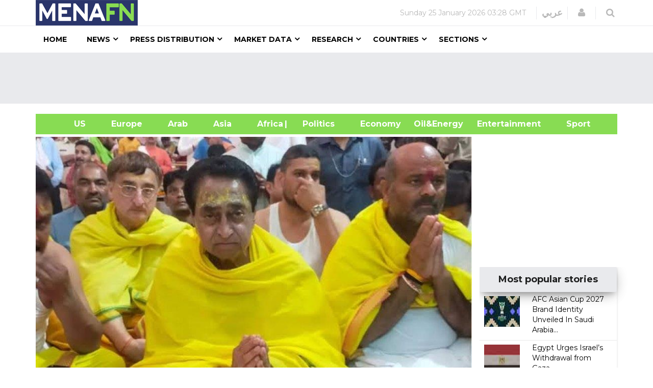

--- FILE ---
content_type: text/html
request_url: https://menafn.com/1106382544/Soft-Vs-Hard-Hindutva-How-Cong-Plans-To-Use-Hindutva-Card-To-Ace-MP-Polls
body_size: 68725
content:
<!DOCTYPE html><html lang="en"> <head><title> Soft Vs Hard Hindutva: How Cong Plans To Use Hindutva Card To Ace MP Polls </title><meta name="author" content="MENAFN"><meta data-rh="true" property="og:title" content=" Soft Vs Hard Hindutva: How Cong Plans To Use Hindutva Card To Ace MP Polls "><meta data-rh="true" property="og:type" content="article"><meta data-rh="true" property="og:url" content="https://menafn.com/1106382544/Soft-Vs-Hard-Hindutva-How-Cong-Plans-To-Use-Hindutva-Card-To-Ace-MP-Polls"><meta data-rh="true" property="og:image" content="https://menafn.com/updates/pr/2023-06/03/I_3a4e4image_story.jpg"><meta data-rh="true" property="og:image:width" content="300"><meta name="twitter:card" content="summary_large_image"><meta name="twitter:site" content="@menafn"><meta name="twitter:site:id" content="65910734"><meta name="twitter:creator" content="@menafn"><meta name="twitter:creator:id" content="65910734"><meta name="description" content=" Soft Vs Hard Hindutva: How Cong Plans To Use Hindutva Card To Ace MP Polls . By Praveen DwivediBhopal, June 4 (IANS) In the run up to the assembly elections later this year, the Madhya Pradesh Congress is set to counter the party's portrayal as anti-Hindu. The oppositio"><meta data-rh="true" property="og:description" content=" Soft Vs Hard Hindutva: How Cong Plans To Use Hindutva Card To Ace MP Polls . By Praveen DwivediBhopal, June 4 (IANS) In the run up to the assembly elections later this year, the Madhya Pradesh Congress is set to counter the party's portrayal as anti-Hindu. The oppositio"><meta name="twitter:description" content=" Soft Vs Hard Hindutva: How Cong Plans To Use Hindutva Card To Ace MP Polls . By Praveen DwivediBhopal, June 4 (IANS) In the run up to the assembly elections later this year, the Madhya Pradesh Congress is set to counter the party's portrayal as anti-Hindu. The oppositio"><meta name="twitter:title" content=" Soft Vs Hard Hindutva: How Cong Plans To Use Hindutva Card To Ace MP Polls "><meta name="twitter:url" content="https://menafn.com/1106382544/Soft-Vs-Hard-Hindutva-How-Cong-Plans-To-Use-Hindutva-Card-To-Ace-MP-Polls"><meta name="twitter:image:src" content="https://menafn.com/updates/pr/2023-06/03/I_3a4e4image_story.jpg"><meta name="author" content="MENAFN"><meta name="resource-type" content="document"><meta name="distribution" content="global"><meta name="rating" content="general"><meta name="y_key" content="63f5d0c14b50c6c7"><meta name="viewport" content="width=device-width, initial-scale=1, shrink-to-fit=no"><meta charset="utf-8"></head><div><Link rel="canonical" href="https://menafn.com/1106382544/Soft-Vs-Hard-Hindutva-How-Cong-Plans-To-Use-Hindutva-Card-To-Ace-MP-Polls"/></div> <link rel="stylesheet" href="/css/bootstrap.min.css"> <link rel="stylesheet" href="/css/font-awesome.min.css"> <link rel="stylesheet" href="/css/cs-select.css"> <link rel="stylesheet" href="/css/animate.css"> <link rel="stylesheet" href="/css/nanoscroller.css"> <link rel="stylesheet" href="/css/owl.carousel.css"> <link rel="stylesheet" href="/css/flexslider.css"> <link rel="stylesheet" href="/css/style.css"> <link rel="stylesheet" href="/css/presets/preset1.css"> <link rel="stylesheet" href="/css/responsive.css"> <link href="/css/style3.css" rel="stylesheet" type="text/css"> <link rel="shortcut icon" href="/favicon.ico"> <div><!-- Variables Headers Beginning -->
<meta http-equiv='content-language' content='en'>
<link rel="shortcut icon" href="/favicon.ico">
<link rel="preconnect" href="https://menafn.com">
<link rel="preconnect" href="https://analytics.google.com">
<link rel="preconnect" href="https://www.google-analytics.com">



<!-- Google Analytics GA4 -->
<script async src="https://www.googletagmanager.com/gtag/js?id=G-N45LHLQD62"></script>
<script defer>  
  window.dataLayer = window.dataLayer || []; 
  function gtag(){dataLayer.push(arguments);}
  gtag('js', new Date());
  gtag('config', 'G-N45LHLQD62');
 gtag('event', 'page_view', { 'page_path': window.location.pathname,  'send_to': 'G-N45LHLQD62' });
</script>

<!-- Google Tag Manager  (GTM)-->
<script defer>(function(w,d,s,l,i){w[l]=w[l]||[];w[l].push({'gtm.start':
new Date().getTime(),event:'gtm.js'});var f=d.getElementsByTagName(s)[0],
j=d.createElement(s),dl=l!='dataLayer'?'&l='+l:'';j.async=true;j.src=
'https://www.googletagmanager.com/gtm.js?id='+i+dl;f.parentNode.insertBefore(j,f);
})(window,document,'script','dataLayer','GTM-KRQ5F5ZP');</script>
<!-- End Google Tag Manager -->




<!-- Cookie code for GDPR -->
<script defer src="/includes/scripts/cookie-consent_gdpr.js" charset="UTF-8"></script>
<script defer charset="UTF-8">
document.addEventListener('DOMContentLoaded', function () {
cookieconsent.run({"notice_banner_type":"simple","consent_type":"express","palette":"light","language":"en","page_load_consent_levels":["strictly-necessary"],"notice_banner_reject_button_hide":false,"preferences_center_close_button_hide":false,"page_refresh_confirmation_buttons":false,"website_name":"menafn","website_privacy_policy_url":"https://menafn.com/mf_privacy.aspx"});
});
</script>

<!-- Google AMP Auto Ads -->
<script async custom-element="amp-auto-ads"
        src="https://cdn.ampproject.org/v0/amp-auto-ads-0.1.js">
</script>

<!-- Google Adsense -->
<script defer src="https://pagead2.googlesyndication.com/pagead/js/adsbygoogle.js?client=ca-pub-1786942026589567" crossorigin="anonymous"></script>





<!-- Microsoft Validation -->
<meta name="msvalidate.01" content="8F1833B3240FA96B141B50CFF19194F2" />

<!-- Microsoft Ads PubCenter -->
<script>window.msAdsQueue = window.msAdsQueue || [];</script>
<script async src="https://adsdk.microsoft.com/pubcenter/sdk.js?siteId=10322018&publisherId=253289591" crossorigin="anonymous"></script>


<!-- Microsoft Clarity -->
<script type="text/plain" data-cookie-consent="tracking">
(function(c,l,a,r,i,t,y){
    c[a]=c[a]||function(){(c[a].q=c[a].q||[]).push(arguments)};
    t=l.createElement(r);t.async=1;t.src="https://www.clarity.ms/tag/"+i;
    y=l.getElementsByTagName(r)[0];y.parentNode.insertBefore(t,y);
})(window, document, "clarity", "script", "kn4kgozbds");
</script>

<!-- Variables Headers End --></div> <div><script type="application/ld+json">[{"@context":"https://schema.org/","@type":"NewsArticle","MainEntityOfPage":{"@type":"WebPage","@id":"https://menafn.com/1106382544/Soft-Vs-Hard-Hindutva-How-Cong-Plans-To-Use-Hindutva-Card-To-Ace-MP-Polls"},"headline":" Soft Vs Hard Hindutva: How Cong Plans To Use Hindutva Card To Ace MP Polls ","description":"(MENAFN - IANS) By Praveen DwivediBhopal, June 4 (IANS) In the run up to the assembly elections later this year, the Madhya Pr","image":"https://menafn.com/updates/pr/2023-06/03/I_3a4e4image_story.jpg","Author":{"@type":"Organization","name":"MENAFN","url":"https://menafn.com"},"Publisher":{"@type":"Organization","name":"MENAFN","logo":{"@type":"ImageObject","url":"https://menafn.com/includes/img/Logo.jpg"}},"datePublished":"2023-06-03","dateModified":"2023-06-03"}]</script></div> <div class="body-innerwrapper"> <header> <div id="newedge-top-bar"> <div class="container"> <div class="row"> <div id="logo" class="col-xs-4 col-sm-3 col-md-3 hidden-sm hidden-xs"> <a href="/"><img src="https://menafn.com/Images/logo.jpg" alt="logo"></a> </div> <div class="col-sm-12 col-md-9"> <div class="top-right"> <div class="newedge-date"> <span id="lbl_day">Tuesday, </span> <span id="lbl_date" class="4">02 January 2024</span> <span id="lbl_time" class="5">12:17 GMT</span> </div> <div class="newedge-language"> <div class="class6"> <a href="/arabic/" class="class7">عربي</a> </div> </div> <div class="newedge-login"> <a href="#" role="button" data-toggle="modal" data-target="#login"> <i class="fa fa-user"></i> <span class="sr-only">Login</span> </a> <div id="login" class="modal fade" tabindex="-1" role="dialog" aria-hidden="true"> <div class="modal-dialog"> <div class="modal-content"> <div class="modal-header"> <button type="button" class="close" data-dismiss="modal" aria-hidden="true"><i class="fa fa-close"></i></button> <div class="text-left as-h2">
Log in
</div> </div> <div class="modal-body"> <form action="#" method="post" id="login-form"> <fieldset class="userdata"> <input id="username" placeholder="Username" type="text" name="username" class="form-control"> <input id="password" type="password" placeholder="Password" name="password" class="form-control"> <div class="remember-wrap"> <input id="remember" type="checkbox" name="remember" class="inputbox" value="yes"> <label for="remember">Remember
                                                                        Me</label> </div> <div class="button-wrap pull-left"> <input type="submit" name="Submit" class="btn btn-block btn-success" value="Log in"> </div> </fieldset> </form> </div> <div class="modal-footer">
New Here? <a href="/pr_user_register">
Create an account</a> </div> </div> </div> </div> </div> <style>astro-island,astro-slot,astro-static-slot{display:contents}</style><script>(()=>{var e=async t=>{await(await t())()};(self.Astro||(self.Astro={})).load=e;window.dispatchEvent(new Event("astro:load"));})();</script><script>(()=>{var A=Object.defineProperty;var g=(i,o,a)=>o in i?A(i,o,{enumerable:!0,configurable:!0,writable:!0,value:a}):i[o]=a;var d=(i,o,a)=>g(i,typeof o!="symbol"?o+"":o,a);{let i={0:t=>m(t),1:t=>a(t),2:t=>new RegExp(t),3:t=>new Date(t),4:t=>new Map(a(t)),5:t=>new Set(a(t)),6:t=>BigInt(t),7:t=>new URL(t),8:t=>new Uint8Array(t),9:t=>new Uint16Array(t),10:t=>new Uint32Array(t),11:t=>1/0*t},o=t=>{let[l,e]=t;return l in i?i[l](e):void 0},a=t=>t.map(o),m=t=>typeof t!="object"||t===null?t:Object.fromEntries(Object.entries(t).map(([l,e])=>[l,o(e)]));class y extends HTMLElement{constructor(){super(...arguments);d(this,"Component");d(this,"hydrator");d(this,"hydrate",async()=>{var b;if(!this.hydrator||!this.isConnected)return;let e=(b=this.parentElement)==null?void 0:b.closest("astro-island[ssr]");if(e){e.addEventListener("astro:hydrate",this.hydrate,{once:!0});return}let c=this.querySelectorAll("astro-slot"),n={},h=this.querySelectorAll("template[data-astro-template]");for(let r of h){let s=r.closest(this.tagName);s!=null&&s.isSameNode(this)&&(n[r.getAttribute("data-astro-template")||"default"]=r.innerHTML,r.remove())}for(let r of c){let s=r.closest(this.tagName);s!=null&&s.isSameNode(this)&&(n[r.getAttribute("name")||"default"]=r.innerHTML)}let p;try{p=this.hasAttribute("props")?m(JSON.parse(this.getAttribute("props"))):{}}catch(r){let s=this.getAttribute("component-url")||"<unknown>",v=this.getAttribute("component-export");throw v&&(s+=` (export ${v})`),console.error(`[hydrate] Error parsing props for component ${s}`,this.getAttribute("props"),r),r}let u;await this.hydrator(this)(this.Component,p,n,{client:this.getAttribute("client")}),this.removeAttribute("ssr"),this.dispatchEvent(new CustomEvent("astro:hydrate"))});d(this,"unmount",()=>{this.isConnected||this.dispatchEvent(new CustomEvent("astro:unmount"))})}disconnectedCallback(){document.removeEventListener("astro:after-swap",this.unmount),document.addEventListener("astro:after-swap",this.unmount,{once:!0})}connectedCallback(){if(!this.hasAttribute("await-children")||document.readyState==="interactive"||document.readyState==="complete")this.childrenConnectedCallback();else{let e=()=>{document.removeEventListener("DOMContentLoaded",e),c.disconnect(),this.childrenConnectedCallback()},c=new MutationObserver(()=>{var n;((n=this.lastChild)==null?void 0:n.nodeType)===Node.COMMENT_NODE&&this.lastChild.nodeValue==="astro:end"&&(this.lastChild.remove(),e())});c.observe(this,{childList:!0}),document.addEventListener("DOMContentLoaded",e)}}async childrenConnectedCallback(){let e=this.getAttribute("before-hydration-url");e&&await import(e),this.start()}async start(){let e=JSON.parse(this.getAttribute("opts")),c=this.getAttribute("client");if(Astro[c]===void 0){window.addEventListener(`astro:${c}`,()=>this.start(),{once:!0});return}try{await Astro[c](async()=>{let n=this.getAttribute("renderer-url"),[h,{default:p}]=await Promise.all([import(this.getAttribute("component-url")),n?import(n):()=>()=>{}]),u=this.getAttribute("component-export")||"default";if(!u.includes("."))this.Component=h[u];else{this.Component=h;for(let f of u.split("."))this.Component=this.Component[f]}return this.hydrator=p,this.hydrate},e,this)}catch(n){console.error(`[astro-island] Error hydrating ${this.getAttribute("component-url")}`,n)}}attributeChangedCallback(){this.hydrate()}}d(y,"observedAttributes",["props"]),customElements.get("astro-island")||customElements.define("astro-island",y)}})();</script><astro-island uid="U6zxL" prefix="r14" component-url="/_astro/SearchBox.BFAADfGR.js" component-export="default" renderer-url="/_astro/client.DxZNQU9M.js" props="{}" ssr client="load" opts="{&quot;name&quot;:&quot;SearchBox&quot;,&quot;value&quot;:true}" await-children><div class="newedge-search"><div class="search-icon-wrapper"><i class="fa fa-search"></i></div><div class="search-wrapper"><div class="form "><input id="txtSearch" size="20" placeholder="Search ..." value=""/><i id="search-close" class="fa fa-close"></i><br/></div></div></div><!--astro:end--></astro-island> </div> </div> </div> </div> </div> <div id="mobile-nav-bar" class="mobile-nav-bar"> <div class="container"> <div class="row"> <div class="visible-sm visible-xs col-sm-12"> <div class="mobile-logo pull-left"> <a href="/"><img src="https://menafn.com/Images/logo.jpg" alt="logo"></a> </div> <a id="offcanvas-toggler" class="pull-right" href="#"><i class="fa fa-bars"></i></a> </div> </div> </div> </div> <div id="navigation-bar-sticky-wrapper" class="sticky-wrapper class20"> <nav id="navigation-bar" class="navigation hidden-sm hidden-xs"> <div class="container"> <div> <div class="col-sm-12"> <ul class="list-inline megamenu-parent"> <li><a href="/">Home</a></li> <li class="has-child"> <a href="javascript:void(0)">News</a> <div class="dropdown-inner"> <ul class="dropdown-items"> <li> <a href="/News_Industry">News by Industry</a> </li> <li class="has-child"> <a href="javascript:void(0)">News by Region</a> <div class="dropdown-inner sub-dropdown-inner"> <ul class="dropdown-items"> <li> <a href="/News_Region_America">American</a> </li> <li> <a href="/News_Region_Europe">Europe</a> </li> <li> <a href="/News_Region_ArabWrold">Arab
                                                                        World</a> </li> <li> <a href="/News_Region_Asia">Asia</a> </li> <li> <a href="/News_Region_Africa">Africa</a> </li> </ul> </div> </li> <li> <a href="/Rss">RSS</a> </li> </ul> </div> </li> <li class="has-child"> <a href="javascript:void(0)">Press Distribution</a> <div class="dropdown-inner class11"> <ul class="dropdown-items"> <li> <a href="/pr_index">Press releases</a> </li> <li> <a href="/pr_login">Submit Your
                                                            Articles/Press
                                                            Releases/Reports</a> </li> <li> <a href="/Press_Release_Distribution">Pricing</a> </li> </ul> </div> </li> <li class="has-child"> <a href="javascript:void(0)">Market Data</a> <div class="dropdown-inner"> <ul class="dropdown-items"> <li class="has-child"> <a href="/Qn_market?region=mena&Src1=header">Equities Market</a> <div class="dropdown-inner sub-dropdown-inner"> <ul class="dropdown-items"> <li> <a href="/Qn_market?region=other&Src1=header">Global
                                                                        Indices</a> </li> <li> <a href="/Qn_market?region=mena&Src1=header">MENA
                                                                        Indices</a> </li> <li> <a href="/Qn_SearchStocks">Qutoes
                                                                        &amp;
                                                                        Charts</a> </li> <li> <a href="/Qn_EndOfStocks">End Of
                                                                        Day
                                                                        Stocks</a> </li> <li></li> </ul> </div> </li> <li class="has-child"> <a href="/Qn_currencies">Currencies</a> <div class="dropdown-inner sub-dropdown-inner"> <ul class="dropdown-items"> <li> <a href="/CurrencyConverter?sessionID=OvWe837bT0mK" class="news_page_s3" onclick="openCurrencyConverter(event);">
Currency
                                                                        Convertor</a> </li> <li> <a href="/Qn_currencies?currency=cross&Src1=header">Cross
                                                                        Rates</a> </li> <li> <a href="/Historicalcurrency">Historical
                                                                        Currencies</a> </li> <li> <a href="/Qn_currencies?currency=cross&Src1=header">Libor</a> </li> </ul> </div> </li> <li> <a href="/Qn_SearchStocks">Mena Stocks</a> </li> <li> <a href="/Qn_commodities_r?Src1=header">Commodoties</a> </li> <li> <a href="/Qn_energy_r?Src1=header">Oil &amp; Energy</a> </li> <li> <a href="/Qn_calendar">Economic Calender</a> </li> </ul> </div> </li> <li class="has-child"> <a href="javascript:void(0)">Research</a> <div class="dropdown-inner"> <ul class="dropdown-items"> <li></li> <li> <a href="javascript:void(0)">Premium Research</a> </li> <li> <a href="/Rc_research">Free Research</a> </li> </ul> </div> </li> <li class="has-child"> <a href="javascript:void(0)">Countries</a> <div class="dropdown-inner"> <ul class="dropdown-items"> <li> <a href="/Qn_Couuntry?country=SA&src=header">Saudi Arabia</a> </li> <li> <a href="/Qn_Couuntry?country=AE&src=header">UAE</a> </li> <li> <a href="/Qn_Couuntry?country=BH&src=header">Bahrain</a> </li> <li> <a href="/Qn_Couuntry?country=QA&src=header">Qatar</a> </li> <li> <a href="/Qn_Couuntry?country=KW&src=header">Kuwait</a> </li> <li> <a href="/Qn_Couuntry?country=JO&src=header">Jordan</a> </li> <li> <a href="/Qn_Couuntry?country=OM&src=header">Oman</a> </li> <li> <a href="/Qn_Couuntry?country=EG&src=header">Egypt</a> </li> <li> <a href="/Qn_Couuntry?country=LB&src=header">Lebanon</a> </li> <li> <a href="/Qn_Couuntry?country=IQ&src=header">Iraq</a> </li> <li> <a href="/Qn_Couuntry?country=PS&src=header">Palestine</a> </li> <li> <a href="/Qn_Couuntry?country=SY&src=header">Syria</a> </li> <li> <a href="/Qn_Couuntry?country=TN&src=header">Tunisia</a> </li> <li> <a href="/Qn_Couuntry?country=DZ&src=header">Algeria</a> </li> <li> <a href="/Qn_Couuntry?country=MA&src=header">Morocco</a> </li> <li> <a href="/Qn_Couuntry?country=YE&src=header">Yemen</a> </li> </ul> </div> </li> <li class="has-child"> <a href="javascript:void(0)">Sections</a> <div class="dropdown-inner"> <ul class="dropdown-items"> <li> <a href="/events_default">Events</a> </li> <li> <a href="/Bfglosa">Financial Glossary</a> </li> </ul> </div> </li> </ul> </div> </div> </div> </nav> </div> </header> <div><!--  Variables Body Begin-->
<!-- Code for google ads once per page -->
 

<!-- Google ads Auto -->
<amp-auto-ads type="adsense"
        data-ad-client="ca-pub-1786942026589567">
</amp-auto-ads>

<!--  Variables Body End-->


<!-- Google Tag Manager (noscript) -->
<noscript><iframe src="https://www.googletagmanager.com/ns.html?id=GTM-KRQ5F5ZP"
height="0" width="0" style="display:none;visibility:hidden"></iframe></noscript>
<!-- End Google Tag Manager (noscript) -->


<!--  End Variables Body Begin --></div> <main>  <meta http-equiv="refresh" content="300"> <div> <div class="class13"> <div class="container"> <div class="row"> <div class="col-md-12 class12"> <astro-island uid="25VoBy" prefix="r8" component-url="/_astro/Leaders_ads_qn_news.DNpqgwRl.js" component-export="default" renderer-url="/_astro/client.DxZNQU9M.js" props="{&quot;suppliedAdHtml&quot;:[0,&quot;&lt;!--  MENAFN ads -  Leader Standard--&gt;\r\n\r\n&lt;ins class=\&quot;adsbygoogle\&quot;\r\n     style=\&quot;display:inline-block;width:728px;height:90px\&quot;\r\n     data-ad-client=\&quot;ca-pub-1786942026589567\&quot;\r\n     data-ad-slot=\&quot;3518678224\&quot;&gt;&lt;/ins&gt;\r\n &quot;]}" ssr client="load" opts="{&quot;name&quot;:&quot;Leaders&quot;,&quot;value&quot;:true}" await-children><div class="text-center"></div><!--astro:end--></astro-island> </div> </div> </div> </div> <br> <div class="container"> <div class="new_bar_green_links"> <div class="row"> <div class="col-md-5"> <a class="new_bar_green_links_a" target="_blank" href="../News/Tb_newsUnitedStates">
&nbsp; &nbsp; &nbsp; &nbsp; &nbsp; &nbsp;&nbsp;&nbsp;&nbsp; US
              &nbsp; &nbsp;
</a> <a class="new_bar_green_links_a" target="_blank" href="../News/Tb_newsEurope">
&nbsp;&nbsp;&nbsp;&nbsp; Europe &nbsp; &nbsp;
</a> <a class="new_bar_green_links_a" target="_blank" href="../News/Tb_newsArab">
&nbsp;&nbsp;&nbsp;&nbsp; Arab &nbsp; &nbsp;
</a> <a class="new_bar_green_links_a" target="_blank" href="../News/Tb_newsAsia">
&nbsp;&nbsp;&nbsp;&nbsp; Asia &nbsp; &nbsp;
</a> <a class="new_bar_green_links_a" target="_blank" href="../News/Tb_newsAfrica">
&nbsp;&nbsp;&nbsp;&nbsp; Africa &nbsp; &nbsp;
</a> </div> <div class="col-sm-3"> <a class="new_bar_green_links_a" target="_blank" href="../News/Tb_newsPolitics">| &nbsp;&nbsp;&nbsp;&nbsp; Politics &nbsp; &nbsp;
</a> <a class="new_bar_green_links_a" target="_blank" href="../News/Tb_newsEconomy">
&nbsp;&nbsp;&nbsp;&nbsp; Economy &nbsp; &nbsp;
</a> <a class="new_bar_green_links_a" target="_blank" href="../News/Tb_newsOilAndEnergy">
Oil&amp;Energy &nbsp; &nbsp; &nbsp;&nbsp;&nbsp;&nbsp;
</a> </div> <div class="col-sm-3"> <a class="new_bar_green_links_a" target="_blank" href="../News/Tb_newsEntertainment">
&nbsp; &nbsp; &nbsp; &nbsp; &nbsp; &nbsp; &nbsp;&nbsp;&nbsp;&nbsp;
              Entertainment &nbsp; &nbsp;
</a> <a class="new_bar_green_links_a" target="_blank" href="../News/Tb_newsSport">
&nbsp;&nbsp;&nbsp;&nbsp; Sport</a> </div> </div> </div> </div> </div>  <section class="single-category classHeightImportant category2">  <div class="text-center" hidden> <div class="container"> <div> <img class="MarginIMG text-left" src="https://menafn.com//includes/img/error-logo-left.png"> <div class="Style403">403</div> </div> <div> <div class="SorryStyle text-left">Sorry!!</div> <div class="ErrorTextStyle">
Error! We're sorry, but the page you were looking for doesn't exist.
</div> </div> </div> </div>   <div id="HiddenMainDiv"> <div class="container classHeightImportant"> <div id="ContentPlaceHolder1_div_story" class="col-sm-9"> <div class="text-center"> <a href="https://menafn.com/updates/pr/2023-06/03/I_3a4e4image_story.jpg" id="ContentPlaceHolder1_img_link" target="_blank"> <img id="ImgNews" class="classwidth835" alt=" Soft Vs Hard Hindutva: How Cong Plans To Use Hindutva Card To Ace MP Polls " title=" Soft Vs Hard Hindutva: How Cong Plans To Use Hindutva Card To Ace MP Polls " src="https://menafn.com/updates/pr/2023-06/03/I_3a4e4image_story.jpg"> </a> </div> <div class="col-sm-12"> <h1 class="main-entry-title classfont38"> Soft Vs Hard Hindutva: How Cong Plans To Use Hindutva Card To Ace MP Polls </h1> <br><p id="ContentPlaceHolder1_author_section"></p> </div> <div class="entry-blog-meta mt-0"> <div class="entry-blog-meta-list"> <div class="author-avatar-text"> <p class="author"> <a href="/1106382544/Soft-Vs-Hard-Hindutva-How-Cong-Plans-To-Use-Hindutva-Card-To-Ace-MP-Polls" title="Posts by NewEdge" rel="author">Date</a> </p> <span class="entry-date">2023-06-03 11:45:12</span> <span class="cats"></span> </div> </div>  <div id="ContentPlaceHolder1_social_edg" class="entry-blog-meta-list"> <div class="share-count"></div> <div class="newedge-social-share"> <ul> <li></li><li> <a href="https://www.facebook.com/sharer/sharer.php?u=https://menafn.com/1106382544/Soft-Vs-Hard-Hindutva-How-Cong-Plans-To-Use-Hindutva-Card-To-Ace-MP-Polls" class="icon-facebook class21">
Share on Facebook</a> </li> <li></li><li> <a href="https://twitter.com/intent/tweet?url=https://menafn.com/1106382544/Soft-Vs-Hard-Hindutva-How-Cong-Plans-To-Use-Hindutva-Card-To-Ace-MP-Polls" class="icon-twitter"> <i class="bi bi-twitter class21"></i> Tweet on Twitter</a> </li> <li></li><li> <a href="whatsapp://send?text=https://menafn.com/1106382544/Soft-Vs-Hard-Hindutva-How-Cong-Plans-To-Use-Hindutva-Card-To-Ace-MP-Polls" data-action="share/whatsapp/share" class="float class21"> <!-- <i class="bi bi-whatsapp class21"></i> --> <img width="20" height="20" src="https://img.icons8.com/color/48/whatsapp--v1.png" alt="whatsapp--v1"> </a> </li> <li></li><li> <a class="icon-linkedin" title="Share on linkedin" href="https://www.linkedin.com/shareArticle?mini=true&url=https://menafn.com/1106382544/Soft-Vs-Hard-Hindutva-How-Cong-Plans-To-Use-Hindutva-Card-To-Ace-MP-Polls"> <!-- <i class="bi bi-linkedin class21"></i> --> <img width="20" height="20" src="https://img.icons8.com/fluency/48/linkedin.png" alt="linkedin"> </a> </li> </ul> </div> </div>  </div>   <div class="entry-summary tit"> <div class="restore-list"><table>(<a style="color:black" href="https://menafn.com" target="_blank">MENAFN</a>- IANS) By Praveen Dwivedi<br />Bhopal, June 4 (IANS) In the run up to the assembly elections later this year, the Madhya Pradesh Congress is set to counter the party's portrayal as anti-Hindu. The opposition led by veteran leader Kamal Nath has drawn up elaborate plans to take on the ruling BJP and it's saffron allies - the Rashtriya Swayamsevak Sangh (RSS), the Bajarang Dal and the Vishwa Hindu Parishad (VHP).<br />The idea is to counter the BJP's hard-Hindutva with soft-Hindutva, and for this purpose, the Congress has made the "Dharmik and Utsav Prakosth" fully active now. The committee was formed two years back and had enrolled kathavachak Richa Goswami who has an ashram in Amarkantak, along with several priests, religious storytellers and priests of temples. <br />The Congress' "Dharmik and Utsav Prakosth", which also projected Kamal Nath as a devotee of Lord Hanuman, has organised 30 religious programmes across the state in the last two years. It is now set to take forward its vision across 230 assembly seats in the coming days. The fresh segment of religious programmes will start with a mega event of the "Bhagwat Gita" kathavachan by Richa Goswami in Panchasheel Nagar of Bhopal on June 5, sources privy to the matter told IANS. <br />"The religious programmes are being organised across the state to counter the portrayal of the BJP and its ideological mentor, the Rashtriya Swayamsewak Sangh of the Congress as anti-Hindu. Local party leaders will be organising the programmes at their expense by involving the local people," a Congress spokesperson said requesting not to be named. <br />Sources claimed the preparations for this had began a couple of months ago with the formation of a 'mandir pujari prakoshth'. In a meeting with MP Congress head Kamal Nath, the priests had voiced their grievances, which include ownership of the temple's land and that they should be given the status of farmers. The plan is also an attempt to dent the BJP's Brahmin voters. <br />A similar concept was utilised during the last elections in 2018 and Hindu religious leaders such as Computer Baba and Mirchi Baba were enrolled to organise programmes before it returned to power in Madhya Pradesh in 2018. Later, they were given cabinet rank also which had led to a political controversy. <br />The Congress, however, lost power two years later when 22 legislators quit the party and resigned from the assembly in March 2020. This crisis within the Congress had resulted in Shivraj Singh Chouhan coming back into power again after 15 months. <br />Importantly, the Congress will take up the recent incident of the 'Mahakal Lok' corridor to corner the BJP in the coming elections. Six Saptarshi idols had collapsed following which the opposition Congress criticised the ruling BJP, accusing it of indulging in corruption in the Mahakal Lok corridor project, which was inaugurated by Prime Minister Narendra Modi in October last year.<br />--IANS <br />pd/bg </table><p><a style="color:black" href="https://menafn.com/1106382544/Soft-Vs-Hard-Hindutva-How-Cong-Plans-To-Use-Hindutva-Card-To-Ace-MP-Polls" target="_blank"><p>MENAFN03062023000231011071ID1106382544</p></a></p><!--MENAFN03062023000231011071ID1106382544--></div> <br> </div>     <br> <a href="https://ians.in/news/soft-vs-hard-hindutva-how-cong-plans-to-use-hindutva-card-to-ace-mp-polls/C-1-1598180.html" id="ContentPlaceHolder1_a_logo_anchor" target="_blank" class="ex1 aColor"> <img src="https://menafn.com/updates/provider/IANS.png" alt="IANS" id="ContentPlaceHolder1_img_logo_anchor" class="news_page_s1"> </a> <div class="entry-summary"> <p> <b>Legal Disclaimer:</b><br> <a href="https://menafn.com/" target="_blank">MENAFN</a> provides the
              information “as is” without warranty of any kind. We do not accept
              any responsibility or liability for the accuracy, content, images,
              videos, licenses, completeness, legality, or reliability of the information
              contained in this article. If you have any complaints or copyright
              issues related to this article, kindly contact the provider above.
</p> </div> <p></p> <div class="post-meta-info"> <div class="post-meta-info-list tags"> <i class="fa fa-tags"></i> <div class="post-meta-info-list-in tags-in"> <p>Tags</p> <span id="ContentPlaceHolder1_lbl_hashtags">Label</span> </div> </div> <div class="post-meta-info-list comments"> <i class="fa fa-comments-o"></i> <div class="post-meta-info-list-in comments-in"> <p>Comments</p> <a href="#"><span class="leave-reply">No comment</span></a> </div> </div> <div class="post-meta-info-list category"> <i class="fa fa-folder-open-o"></i> <div class="post-meta-info-list-in category-in"> <p>Category</p> <a href="" rel="category tag"><span id="ContentPlaceHolder1_lblb_cats"></span></a> </div> </div> <div class="post-meta-info-list date"> <i class="fa fa-calendar-o"></i> <div class="post-meta-info-list-in date-in"> <p>Date</p> <time class="entry-date"><span id="ContentPlaceHolder1_lbl_date_story">2023-06-03 11:45:12</span></time> </div> </div> </div>  </div>  <div class="col-sm-3"> <div id="ContentPlaceHolder1_Rightcol" style="width:109%"> <!-- mtt30 --> <div id="RColFirtsSquareBanner" class="market-data mt-0"> <div id="sqaur1"> <astro-island uid="1jNEaE" prefix="r9" component-url="/_astro/Square_ads_qn_news.BE7Ru5FT.js" component-export="default" renderer-url="/_astro/client.DxZNQU9M.js" props="{&quot;suppliedAdHtml&quot;:[0,&quot;&lt;!-- MENAFN ads Square Fixed 2024 --&gt;\r\n&lt;ins class=\&quot;adsbygoogle\&quot;\r\n     style=\&quot;display:inline-block;width:300px;height:250px\&quot;\r\n     data-ad-client=\&quot;ca-pub-1786942026589567\&quot;\r\n     data-ad-slot=\&quot;2397168248\&quot;&gt;&lt;/ins&gt;\r\n&lt;script&gt;\r\n     (adsbygoogle = window.adsbygoogle || []).push({});\r\n&lt;/script&gt;&quot;]}" ssr client="load" opts="{&quot;name&quot;:&quot;Square&quot;,&quot;value&quot;:true}" await-children><div class="text-center"></div><!--astro:end--></astro-island> </div> </div> <div id="RColRSS" class="latest-comments mtt60 marginL"> <div class="section-title"> <div class="card" id="div_mostPop"> <div><div class="card-header">
    <h3 align="center">Most popular stories</h3>
</div><div class="row"><div class="col-md-12">		
            <div class="col-md-5 gradient-color03 most_stories_s3 img-wrapper most_stories_s4">
                <a href="https://menafn.com/1110646977/AFC-Asian-Cup-2027-Brand-Identity-Unveiled-In-Saudi-Arabia" target="_Blank">
                    <img src="/Updates/index/HTML_Images/NewsEN_MostPopular_img_1.jpg?1110646977" alt="AFC Asian Cup 2027 Brand Identity Unveiled In Saudi Arabia..." / height="60" width="70">
                </a>
            </div>
            <div class="col-md-7 article-inner">
                <div class="article-info most_stories_s5" >
                    <h4 class="entry-title img-wrapper most_stories_s6">
                        <a href="https://menafn.com/1110646977/AFC-Asian-Cup-2027-Brand-Identity-Unveiled-In-Saudi-Arabia" class="most_stories_s7" target="_Blank">AFC Asian Cup 2027 Brand Identity Unveiled In Saudi Arabia...</a>
                    </h4>
                </div>
            </div>
         </div><div class="col-md-12">		
            <div class="col-md-5 gradient-color03 most_stories_s3 img-wrapper most_stories_s4">
                <a href="https://menafn.com/1110647165/Egypt-Urges-Israels-Withdrawal-from-Gaza" target="_Blank">
                    <img src="/Updates/index/HTML_Images/NewsEN_MostPopular_img_2.jpg?1110647165" alt="Egypt Urges Israel’s Withdrawal from Gaza..." / height="60" width="70">
                </a>
            </div>
            <div class="col-md-7 article-inner">
                <div class="article-info most_stories_s5" >
                    <h4 class="entry-title img-wrapper most_stories_s6">
                        <a href="https://menafn.com/1110647165/Egypt-Urges-Israels-Withdrawal-from-Gaza" class="most_stories_s7" target="_Blank">Egypt Urges Israel’s Withdrawal from Gaza...</a>
                    </h4>
                </div>
            </div>
         </div></div><div class="row"><div class="col-md-12">		
            <div class="col-md-5 gradient-color03 most_stories_s3 img-wrapper most_stories_s4">
                <a href="https://menafn.com/1110646978/Minister-Of-Finance-Meets-President-Of-World-Bank-Group" target="_Blank">
                    <img src="/Updates/index/HTML_Images/NewsEN_MostPopular_img_3.jpg?1110646978" alt="Minister Of Finance Meets President Of World Bank Group..." / height="60" width="70">
                </a>
            </div>
            <div class="col-md-7 article-inner">
                <div class="article-info most_stories_s5" >
                    <h4 class="entry-title img-wrapper most_stories_s6">
                        <a href="https://menafn.com/1110646978/Minister-Of-Finance-Meets-President-Of-World-Bank-Group" class="most_stories_s7" target="_Blank">Minister Of Finance Meets President Of World Bank Group...</a>
                    </h4>
                </div>
            </div>
         </div><div class="col-md-12">		
            <div class="col-md-5 gradient-color03 most_stories_s3 img-wrapper most_stories_s4">
                <a href="https://menafn.com/1110646013/Qatar-Records-1557-Real-Estate-Deals-Worth-QR6356Bn-In-Q4" target="_Blank">
                    <img src="/Updates/index/HTML_Images/NewsEN_MostPopular_img_4.jpg?1110646013" alt="Qatar Records 1,557 Real Estate Deals Worth QR6.356Bn In Q4..." / height="60" width="70">
                </a>
            </div>
            <div class="col-md-7 article-inner">
                <div class="article-info most_stories_s5" >
                    <h4 class="entry-title img-wrapper most_stories_s6">
                        <a href="https://menafn.com/1110646013/Qatar-Records-1557-Real-Estate-Deals-Worth-QR6356Bn-In-Q4" class="most_stories_s7" target="_Blank">Qatar Records 1,557 Real Estate Deals Worth QR6.356Bn In Q4...</a>
                    </h4>
                </div>
            </div>
         </div></div><div class="row"><div class="col-md-12">		
            <div class="col-md-5 gradient-color03 most_stories_s3 img-wrapper most_stories_s4">
                <a href="https://menafn.com/1110647189/Legendary-BBC-Journalist-Mark-Tully-Passes-Away-In-Delhi-At-90" target="_Blank">
                    <img src="/Updates/index/HTML_Images/NewsEN_MostPopular_img_5.jpg?1110647189" alt="Legendary BBC Journalist Mark Tully Passes Away In Delhi At 90..." / height="60" width="70">
                </a>
            </div>
            <div class="col-md-7 article-inner">
                <div class="article-info most_stories_s5" >
                    <h4 class="entry-title img-wrapper most_stories_s6">
                        <a href="https://menafn.com/1110647189/Legendary-BBC-Journalist-Mark-Tully-Passes-Away-In-Delhi-At-90" class="most_stories_s7" target="_Blank">Legendary BBC Journalist Mark Tully Passes Away In Delhi At 90...</a>
                    </h4>
                </div>
            </div>
         </div><div class="col-md-12">		
            <div class="col-md-5 gradient-color03 most_stories_s3 img-wrapper most_stories_s4">
                <a href="https://menafn.com/1110579089/Modern-School-Built-By-Heydar-Aliyev-Foundation-Opens-In-Azerbaijans-Ujar" target="_Blank">
                    <img src="/Updates/index/HTML_Images/NewsEN_MostPopular_img_6.jpg?1110579089" alt="Modern School Built By Heydar Aliyev Foundation Opens In Azerbaijan's ..." / height="60" width="70">
                </a>
            </div>
            <div class="col-md-7 article-inner">
                <div class="article-info most_stories_s5" >
                    <h4 class="entry-title img-wrapper most_stories_s6">
                        <a href="https://menafn.com/1110579089/Modern-School-Built-By-Heydar-Aliyev-Foundation-Opens-In-Azerbaijans-Ujar" class="most_stories_s7" target="_Blank">Modern School Built By Heydar Aliyev Foundation Opens In Azerbaijan's ...</a>
                    </h4>
                </div>
            </div>
         </div></div></div>


</div> </div> </div> <br> <br> <div class="section-title"> <div class="card"> <div><div class="card-header">
    <h4 class="heading-large-left">
       Market Research
    </h4>
    <br />
    </div>
    <a href="https://menafn.com/1110600681/Zeni-Launches-AI-Powered-Treasury-Solution" target="_Blank">
        <img src="/Updates/index/HTML_Images/HomeEn_Market_Research_img_1.jpg?1110600681" class="img-100p" alt="Zeni Launches AI-Powered Treasury Solution" loading="lazy" height="auto" width="270">
    </a>
    <ul class="popular-news-list">
        <li>
            <a href="https://menafn.com/1110600681/Zeni-Launches-AI-Powered-Treasury-Solution" target="_Blank">
                <p>Zeni Launches AI-Powered Treasury Solution</p>
            </a>
        </li>
    </ul>

      <div>
    <br />
     <ul class="popular-news-list"><div class="row"><div class="col-md-12">
                <li><a href="https://menafn.com/1110480216/Bitget-Adds-RAVEUSDT-To-Futures-Trading-Platform-With-20X-Leverage" target="_Blank">Bitget Adds RAVEUSDT To Futures Trading Platform With 20X Leverage</a></li>
    </div><div class="col-md-12">
                <li><a href="https://menafn.com/1110625290/DealhubIo-Reports-Growth-With-100M-New-Funding" target="_Blank">Dealhub.Io Reports Growth With $100M New Funding</a></li>
    </div></div><div class="row"><div class="col-md-12">
                <li><a href="https://menafn.com/1110618626/From-Pioneer-To-Leader-Crypto-Fund-Trader-Announces-18-Million-Paid-To-Traders" target="_Blank">From Pioneer To Leader: Crypto Fund Trader Announces $18 Million Paid To Traders</a></li>
    </div><div class="col-md-12">
                <li><a href="https://menafn.com/1110560830/Visionvast-Token-App-Launches-As-A-Unified-Digital-Interface" target="_Blank">Visionvast Token App Launches As A Unified Digital Interface</a></li>
    </div></div><div class="row"><div class="col-md-12">
                <li><a href="https://menafn.com/1110542942/MEET48-And-Messari-Publish-Research-Report-On-The-Comprehensive-Overview-Of-MEET48" target="_Blank">MEET48 And Messari Publish Research Report On The Comprehensive Overview Of MEET48</a></li>
    </div><div class="col-md-12">
                <li><a href="https://menafn.com/1110557366/Taisu-Ventures-And-Keio-Fintek-Center-Launch-Keio-Chainhack-2026-Focused-On-Web3-Innovation" target="_Blank">Taisu Ventures And Keio Fintek Center Launch Keio Chainhack 2026 Focused On Web3 Innovation</a></li>
    </div></div></div>
</div> </div> </div> </div> <!-- mtt30 --> <div id="Div1" class="market-data mt-0"> <div id="sqaur2"> <astro-island uid="1jNEaE" prefix="r10" component-url="/_astro/Square_ads_qn_news.BE7Ru5FT.js" component-export="default" renderer-url="/_astro/client.DxZNQU9M.js" props="{&quot;suppliedAdHtml&quot;:[0,&quot;&lt;!-- MENAFN ads Square Fixed 2024 --&gt;\r\n&lt;ins class=\&quot;adsbygoogle\&quot;\r\n     style=\&quot;display:inline-block;width:300px;height:250px\&quot;\r\n     data-ad-client=\&quot;ca-pub-1786942026589567\&quot;\r\n     data-ad-slot=\&quot;2397168248\&quot;&gt;&lt;/ins&gt;\r\n&lt;script&gt;\r\n     (adsbygoogle = window.adsbygoogle || []).push({});\r\n&lt;/script&gt;&quot;]}" ssr client="load" opts="{&quot;name&quot;:&quot;Square&quot;,&quot;value&quot;:true}" await-children><div class="text-center"></div><!--astro:end--></astro-island> </div> </div>  <div id="RColStayConnected" class="social-counter mtt30 news_page_s2">   </div>  </div> </div>  <div class="container classAds2"> <div> <div class="col-sm-12 text-center"> <div id="bottt" class="leader_stand"> <astro-island uid="2tGT5i" prefix="r11" component-url="/_astro/Leaders_stand_ads_qn_news.158LIQp8.js" component-export="default" renderer-url="/_astro/client.DxZNQU9M.js" props="{&quot;suppliedAdHtml&quot;:[0,null]}" ssr client="load" opts="{&quot;name&quot;:&quot;Leaders_stand&quot;,&quot;value&quot;:true}" await-children><div class="text-center"></div><!--astro:end--></astro-island> </div> </div> </div> </div>  <div class="container"> <div> <div class="col-sm-9"> <div class="mtt30"> <div class="section-title"> <h3 class="heading-large-left">More Story</h3> </div> <div><div class="simple-article-overlay"><div class="row" ><div class="col-md-4">        
            <article class="no-image">
                     <div class="article-inner">                     
                       <div class="img-wrapper">
                       <div class="more_stories_s5">
                       <a href="https://menafn.com/1110647309/Winter-Storm-Halts-Flight-Operations-In-US-15500-Flights-Canceled" target="_Blank">
                       <img class="more_stories_s6"   src="/Updates/index/HTML_Images/NewsEn_MoreStories_img_1.jpg?1110647309" alt="Winter Storm Halts Flight Operations In US    15,500+ Flights Canceled" height="auto" width="250">
                       </a>
                       </div>
                       </div>                                         
                     </div>
                     <div class="article-inner more_stories_s7">
                      <div class="article-info">
                         <div class="entry-title as-h4">
                           <a href="https://menafn.com/1110647309/Winter-Storm-Halts-Flight-Operations-In-US-15500-Flights-Canceled"  class="more_stories_s8" target="_Blank">Winter Storm Halts Flight Operations In US    15,500+ Flights Canceled</a>
                         </div>
                       </div>
                       </div>
                   </article>
        </div><div class="col-md-4">        
            <article class="no-image">
                     <div class="article-inner">                     
                       <div class="img-wrapper">
                       <div class="more_stories_s5">
                       <a href="https://menafn.com/1110647304/Woman-Reveals-Why-Her-Grandparents-Chose-Bangalore-As-Her-Surname-Netizens-Say-Petition-To-Change-It-To-Bengaluru" target="_Blank">
                       <img class="more_stories_s6"   src="/Updates/index/HTML_Images/NewsEn_MoreStories_img_2.png?1110647304" alt="Woman Reveals Why Her Grandparents Chose 'Bangalore' As Her Surname    Netizens Say, 'Petition To Change It To Bengaluru'" height="auto" width="250">
                       </a>
                       </div>
                       </div>                                         
                     </div>
                     <div class="article-inner more_stories_s7">
                      <div class="article-info">
                         <div class="entry-title as-h4">
                           <a href="https://menafn.com/1110647304/Woman-Reveals-Why-Her-Grandparents-Chose-Bangalore-As-Her-Surname-Netizens-Say-Petition-To-Change-It-To-Bengaluru"  class="more_stories_s8" target="_Blank">Woman Reveals Why Her Grandparents Chose 'Bangalore' As Her Surname    Netizens Say, 'Petition To Change It To Bengaluru'</a>
                         </div>
                       </div>
                       </div>
                   </article>
        </div><div class="col-md-4">        
            <article class="no-image">
                     <div class="article-inner">                     
                       <div class="img-wrapper">
                       <div class="more_stories_s5">
                       <a href="https://menafn.com/1110647303/US-Winter-Storm-Emergencies-In-17-States-5-Lakh-Without-Power-Grids-Strained-9600-Flights-Cancelled-10-Points" target="_Blank">
                       <img class="more_stories_s6"   src="/Updates/index/HTML_Images/NewsEn_MoreStories_img_3.jpg?1110647303" alt="US Winter Storm: Emergencies In 17 States, 5 Lakh Without Power, Grids Strained, 9,600 Flights Cancelled - 10 Points" height="auto" width="250">
                       </a>
                       </div>
                       </div>                                         
                     </div>
                     <div class="article-inner more_stories_s7">
                      <div class="article-info">
                         <div class="entry-title as-h4">
                           <a href="https://menafn.com/1110647303/US-Winter-Storm-Emergencies-In-17-States-5-Lakh-Without-Power-Grids-Strained-9600-Flights-Cancelled-10-Points"  class="more_stories_s8" target="_Blank">US Winter Storm: Emergencies In 17 States, 5 Lakh Without Power, Grids Strained, 9,600 Flights Cancelled - 10 Points</a>
                         </div>
                       </div>
                       </div>
                   </article>
        </div></div><div class="row" ><div class="col-md-4">        
            <article class="no-image">
                     <div class="article-inner">                     
                       <div class="img-wrapper">
                       <div class="more_stories_s5">
                       <a href="https://menafn.com/1110647302/Republic-Day-2026-Multi-Layer-Security-Checks-Intensify-In-Delhi-NCR-Kashmir-Punjab-And-Other-States" target="_Blank">
                       <img class="more_stories_s6"   src="/Updates/index/HTML_Images/NewsEn_MoreStories_img_4.JPG?1110647302" alt="Republic Day 2026: Multi-Layer Security Checks Intensify In Delhi-NCR, Kashmir, Punjab And Other States" height="auto" width="250">
                       </a>
                       </div>
                       </div>                                         
                     </div>
                     <div class="article-inner more_stories_s7">
                      <div class="article-info">
                         <div class="entry-title as-h4">
                           <a href="https://menafn.com/1110647302/Republic-Day-2026-Multi-Layer-Security-Checks-Intensify-In-Delhi-NCR-Kashmir-Punjab-And-Other-States"  class="more_stories_s8" target="_Blank">Republic Day 2026: Multi-Layer Security Checks Intensify In Delhi-NCR, Kashmir, Punjab And Other States</a>
                         </div>
                       </div>
                       </div>
                   </article>
        </div><div class="col-md-4">        
            <article class="no-image">
                     <div class="article-inner">                     
                       <div class="img-wrapper">
                       <div class="more_stories_s5">
                       <a href="https://menafn.com/1110647301/3-Key-Themes-To-Watch-In-India-Vs-New-Zealand-3Rd-T20I-Including-Axar-Patels-Injury" target="_Blank">
                       <img class="more_stories_s6"   src="/Updates/index/HTML_Images/NewsEn_MoreStories_img_5.jpg?1110647301" alt="3 Key Themes To Watch In India Vs New Zealand 3Rd T20I Including Axar Patel's Injury" height="auto" width="250">
                       </a>
                       </div>
                       </div>                                         
                     </div>
                     <div class="article-inner more_stories_s7">
                      <div class="article-info">
                         <div class="entry-title as-h4">
                           <a href="https://menafn.com/1110647301/3-Key-Themes-To-Watch-In-India-Vs-New-Zealand-3Rd-T20I-Including-Axar-Patels-Injury"  class="more_stories_s8" target="_Blank">3 Key Themes To Watch In India Vs New Zealand 3Rd T20I Including Axar Patel's Injury</a>
                         </div>
                       </div>
                       </div>
                   </article>
        </div><div class="col-md-4">        
            <article class="no-image">
                     <div class="article-inner">                     
                       <div class="img-wrapper">
                       <div class="more_stories_s5">
                       <a href="https://menafn.com/1110647300/Republic-Day-2026-Speech-Simple-Short-Speeches-With-Strong-Messages" target="_Blank">
                       <img class="more_stories_s6"   src="/Updates/index/HTML_Images/NewsEn_MoreStories_img_6.jpg?1110647300" alt="Republic Day 2026 Speech: Simple Short Speeches With Strong Messages" height="auto" width="250">
                       </a>
                       </div>
                       </div>                                         
                     </div>
                     <div class="article-inner more_stories_s7">
                      <div class="article-info">
                         <div class="entry-title as-h4">
                           <a href="https://menafn.com/1110647300/Republic-Day-2026-Speech-Simple-Short-Speeches-With-Strong-Messages"  class="more_stories_s8" target="_Blank">Republic Day 2026 Speech: Simple Short Speeches With Strong Messages</a>
                         </div>
                       </div>
                       </div>
                   </article>
        </div></div><div class="row" ><div class="col-md-4">        
            <article class="no-image">
                     <div class="article-inner">                     
                       <div class="img-wrapper">
                       <div class="more_stories_s5">
                       <a href="https://menafn.com/1110647299/LED-Lights-Vs-Skin-Health-Do-They-Really-Cause-Damage-Truth-Revealed" target="_Blank">
                       <img class="more_stories_s6"   src="/Updates/index/HTML_Images/NewsEn_MoreStories_img_7.jpg?1110647299" alt="LED Lights Vs Skin Health: Do They Really Cause Damage? Truth Revealed" height="auto" width="250">
                       </a>
                       </div>
                       </div>                                         
                     </div>
                     <div class="article-inner more_stories_s7">
                      <div class="article-info">
                         <div class="entry-title as-h4">
                           <a href="https://menafn.com/1110647299/LED-Lights-Vs-Skin-Health-Do-They-Really-Cause-Damage-Truth-Revealed"  class="more_stories_s8" target="_Blank">LED Lights Vs Skin Health: Do They Really Cause Damage? Truth Revealed</a>
                         </div>
                       </div>
                       </div>
                   </article>
        </div><div class="col-md-4">        
            <article class="no-image">
                     <div class="article-inner">                     
                       <div class="img-wrapper">
                       <div class="more_stories_s5">
                       <a href="https://menafn.com/1110647298/Not-Going-To-Zero-Then-Its-Going-To-1-Million-Anthony-Pompliano-Doubles-Down-On-MSTR-And-Bitcoin" target="_Blank">
                       <img class="more_stories_s6"   src="/Updates/index/HTML_Images/NewsEn_MoreStories_img_8.webp?1110647298" alt="'Not Going To Zero? Then It's Going To $1 Million': Anthony Pompliano Doubles Down On MSTR And Bitcoin" height="auto" width="250">
                       </a>
                       </div>
                       </div>                                         
                     </div>
                     <div class="article-inner more_stories_s7">
                      <div class="article-info">
                         <div class="entry-title as-h4">
                           <a href="https://menafn.com/1110647298/Not-Going-To-Zero-Then-Its-Going-To-1-Million-Anthony-Pompliano-Doubles-Down-On-MSTR-And-Bitcoin"  class="more_stories_s8" target="_Blank">'Not Going To Zero? Then It's Going To $1 Million': Anthony Pompliano Doubles Down On MSTR And Bitcoin</a>
                         </div>
                       </div>
                       </div>
                   </article>
        </div><div class="col-md-4">        
            <article class="no-image">
                     <div class="article-inner">                     
                       <div class="img-wrapper">
                       <div class="more_stories_s5">
                       <a href="https://menafn.com/1110647297/Mussoorie-Sufi-Poet-Baba-Bulleh-Shahs-Shrine-Vandalised-Probe-On" target="_Blank">
                       <img class="more_stories_s6"   src="/Updates/index/HTML_Images/NewsEn_MoreStories_img_9.jpg?1110647297" alt="Mussoorie: Sufi Poet Baba Bulleh Shah's Shrine Vandalised, Probe On" height="auto" width="250">
                       </a>
                       </div>
                       </div>                                         
                     </div>
                     <div class="article-inner more_stories_s7">
                      <div class="article-info">
                         <div class="entry-title as-h4">
                           <a href="https://menafn.com/1110647297/Mussoorie-Sufi-Poet-Baba-Bulleh-Shahs-Shrine-Vandalised-Probe-On"  class="more_stories_s8" target="_Blank">Mussoorie: Sufi Poet Baba Bulleh Shah's Shrine Vandalised, Probe On</a>
                         </div>
                       </div>
                       </div>
                   </article>
        </div></div></div>


</div>  </div>  </div> <div class="col-sm-3 classnewsletter1"> <div id="RColSpaceBanner" class="advertisement mtt30"> <div id="adsdiv22"> <astro-island uid="Gw5F0" prefix="r12" component-url="/_astro/Space_ads_qn_news.Dn9vZjji.js" component-export="default" renderer-url="/_astro/client.DxZNQU9M.js" props="{&quot;suppliedAdHtml&quot;:[0,&quot;&lt;!-- MENAFN ads - Space --&gt;\r\n&lt;ins class=\&quot;adsbygoogle\&quot;\r\n     style=\&quot;display:block\&quot;\r\n     data-ad-client=\&quot;ca-pub-1786942026589567\&quot;\r\n     data-ad-slot=\&quot;8019426794\&quot;\r\n     data-ad-format=\&quot;auto\&quot;\r\n     data-full-width-responsive=\&quot;true\&quot;&gt;&lt;/ins&gt;\r\n&lt;script&gt;\r\n     (adsbygoogle = window.adsbygoogle || []).push({});\r\n&lt;/script&gt;&quot;]}" ssr client="load" opts="{&quot;name&quot;:&quot;Space&quot;,&quot;value&quot;:true}" await-children><div class="text-center"></div><!--astro:end--></astro-island> </div> </div> </div> </div> </div> </div>  </div>  </section> <div class="class13"> <div class="container"> <div class="row"> <div class="col-md-12 class12"> <astro-island uid="25VoBy" prefix="r13" component-url="/_astro/Leaders_ads_qn_news.DNpqgwRl.js" component-export="default" renderer-url="/_astro/client.DxZNQU9M.js" props="{&quot;suppliedAdHtml&quot;:[0,&quot;&lt;!--  MENAFN ads -  Leader Standard--&gt;\r\n\r\n&lt;ins class=\&quot;adsbygoogle\&quot;\r\n     style=\&quot;display:inline-block;width:728px;height:90px\&quot;\r\n     data-ad-client=\&quot;ca-pub-1786942026589567\&quot;\r\n     data-ad-slot=\&quot;3518678224\&quot;&gt;&lt;/ins&gt;\r\n &quot;]}" ssr client="load" opts="{&quot;name&quot;:&quot;Leaders&quot;,&quot;value&quot;:true}" await-children><div class="text-center"></div><!--astro:end--></astro-island> </div> </div> </div> </div>  </main>  <footer id="footer_english" class="class63"> <div class="footer-wrapper class63"> <div class="container"> <div class="row"> <div id="bottom1" class="col-sm-6 col-md-3"> <a href="/"> <p class="footer-logo"> <img src="/Images/logo.jpg" alt="logo"> </p> </a> <p class="footer-info class14">
World and Middle East business and financial
                                    news, Stocks, Currencies, Market Data,
                                    Research, Weather and other data.
</p> <div class="footer-contact"> <p class="class18">
Contact Us
<span class="class15"><a href="/MF/Mf_Contactus">
Click here
</a></span> </p> <p></p> </div> </div> <div id="bottom2" class="col-sm-6 col-md-3"> <div class="bottom-menu"> <div class="title as-h3">About</div> <div class="pull-left"> <ul class="menu"> <li> <a href="../MF/Mf_Terms">Terms of Service
</a> </li> <li> <a href="../MF/Mf_Privacy">Privacy Policy</a> </li> <li> <a href="../MF/Mf_Contactus">Contact Us</a> </li> <li> <a href="../MF/Mf_Advertise">Advertise</a> </li> <li> <a href="../MF/Mf_About">About MENAFN</a> </li> <li> <a href="../MF/Mf_Jobs">Jobs</a> </li> <li> <a href="../MF/Mf_Contactus">Feedback</a> </li> </ul> </div> <div class="pull-right"> <ul class="menu"></ul> </div> </div> </div> <div id="bottom3" class="col-sm-6 col-md-3"> <div class="introtext"> <div class="title as-h2">Newsletter</div> <span class="footer-info"> <table> <tbody><tr><td> <span class="class16"> <input type="radio" name="News" value="En" checked="checked"></span><span>Daily English</span></td></tr> <tr><td> <span class="class16"> <input type="radio" name="News" value="Ar"></span><span>Daily Arabic</span> </td> </tr> <tr><td> <span class="class16"> <input type="radio" name="News" value="All"></span><span>All</span> </td> </tr></tbody> </table> </span> </div> <div class="form"> <input id="Email" type="text" placeholder="E-mail" class="form-control"> <br> <button id="subscribeBtn" type="button" class="btn backGroundcolorChartButton btn-spacing">
Subscribe
</button> </div> </div> <div id="bottom4" class="col-sm-6 col-md-3"> <div class="social-wrapper"> <div class="title as-h3">Social Link</div> <ul class="social-icons"> <li> <a target="_blank" href="https://www.facebook.com/MENAFN"><i class="fa fa-facebook"></i> Facebook</a> </li> <li> <a target="_blank" href="https://twitter.com/MENAFN&quot;"><i class="fa fa-twitter"></i> Twitter</a> </li> <li> <a target="_blank" href="../MF/Nl_sub"><i class="fa fa-google-plus"></i> Google Plus</a> </li> <li> <a target="_blank" href="../MF/Nl_sub"><i class="fa fa-pinterest"></i>
Pinterest</a> </li> <li> <a target="_blank" href="https://www.linkedin.com/company/1527873/"><i class="fa fa-linkedin"></i> Linkedin</a> </li> <li> <a target="_blank" href="/Rss"><i class="fa fa-rss"></i> RSS</a> </li> </ul> </div> </div> </div> </div> </div> <div class="copyright-wrapper"> <div class="container"> <div> <div class="col-sm-6 col-md-6"> <p class="copyright">
Copyright © 2000 <a href="/">MENAFN.</a> All
                                    rights reserved.
</p> </div> <div class="col-sm-6 col-md-6"> <p class="pull-right">
Design &amp; Devleopment by&nbsp;<a href="/">MENAFN</a> </p> </div> </div> </div> </div> </footer> <div class="offcanvas-overlay"></div> <div class="offcanvas-overlay"></div> <div class="offcanvas-overlay"></div><div class="offcanvas-menu visible-sm visible-xs"> <a href="javascript:void(0)" class="close-offcanvas"><i class="fa fa-remove"></i></a> <div class="offcanvas-inner"> <div class="title as-h3">Search</div> <div class="search"> <input name="ctl00$txt_menue_search" type="text" maxlength="200" id="txt_menue_search" class="inputbox search-query" placeholder="Search ..."> </div> <ul> <li><a href="/index">Home</a></li> <li class="panel-group"> <a href="javascript:void(0)collapse-menu-02" data-toggle="collapse">News</a> <span role="button" class="offcanvas-menu-toggler collapsed" data-toggle="collapse" data-target="#collapse-menu-02" aria-expanded="false" aria-controls="collapse-menu-02"> <i class="fa fa-plus"></i><i class="fa fa-minus"></i></span> <ul class="collapse" id="collapse-menu-02" aria-expanded="false"> <li> <a href="/News_Industry">News by Industry</a> </li> <li> <a href="javascript:void(0)" data-toggle="collapse">News by Region</a> <span role="button" class="offcanvas-menu-toggler collapsed" data-toggle="collapse" data-target="#collapse-menu-03" aria-expanded="false" aria-controls="collapse-menu-03"> <i class="fa fa-plus"></i><i class="fa fa-minus"></i></span> <ul class="collapse" id="collapse-menu-03" aria-expanded="false"> <li> <a href="/News_Region_America">American</a> </li> <li> <a href="/News_Region_Europe">Europe</a> </li> <li> <a href="/News_Region_ArabWrold">Arab World</a> </li> <li> <a href="/News_Region_Asia">Asia</a> </li> <li> <a href="/News_Region_Africa">Africa</a> </li> </ul> </li> <li> <a href="javascript:void(0)" data-toggle="collapse">Press</a> <span role="button" class="offcanvas-menu-toggler collapsed" data-toggle="collapse" data-target="#collapse-menu-04" aria-expanded="false" aria-controls="collapse-menu-04"><i class="fa fa-plus"></i> <i class="fa fa-minus"></i></span> <ul class="collapse" id="collapse-menu-04" aria-expanded="false"> <li> <a href="/pr_login">Submit Your Articles/Press
                                                Releases/Reports</a> </li> <li> <a href="/Press_Release_Distribution">Pricing</a> </li> </ul> </li> <li><a href="/Rss">RSS</a></li> </ul> </li> <li> <a href="javascript:void(0)" data-toggle="collapse">MarketData</a> <span role="button" class="offcanvas-menu-toggler collapsed" data-toggle="collapse" data-target="#collapse-menu-06" aria-expanded="false" aria-controls="collapse-menu-02"><i class="fa fa-plus"></i> <i class="fa fa-minus"></i></span> <ul class="collapse" id="collapse-menu-06" aria-expanded="false"> <li> <a href="/Qn_market" data-toggle="collapse">Equities Market</a> <span role="button" class="offcanvas-menu-toggler collapsed" data-toggle="collapse" data-target="#collapse-menu-07" aria-expanded="false" aria-controls="collapse-menu-03"> <i class="fa fa-plus"></i><i class="fa fa-minus"></i></span> <ul class="collapse" id="collapse-menu-07" aria-expanded="false"> <li> <a href="/Qn_market?region=other&Src1=header">Global Indices</a> </li> <li> <a href="/Qn_market?region=mena&Src1=header">MENA Indices</a> </li> <li> <a href="/Qn_SearchStocks">Qutoes &amp; Charts</a> </li> <li> <a href="/Qn_EndOfStocks">End Of Day Stocks</a> </li> <li></li> </ul> </li> <li> <a href="javascript:void(0)" data-toggle="collapse">Currencies</a> <span role="button" class="offcanvas-menu-toggler collapsed" data-toggle="collapse" data-target="#collapse-menu-08" aria-expanded="false" aria-controls="collapse-menu-04"><i class="fa fa-plus"></i> <i class="fa fa-minus"></i></span> <ul class="collapse" id="collapse-menu-08" aria-expanded="false"> <li> <a href="/CurrencyConverter?sessionID=OvWe837bT0mK" style="width:290px;border-bottom-width: 5px;" onclick="openCurrencyConverter(event);">
Currency Convertor</a> </li> <li> <a href="/Qn_currencies">Cross Rates</a> </li> <li> <a href="/Historicalcurrency">Historical Currencies</a> </li> <li> <a href="/Qn_currencies">Libor</a> </li> </ul> </li> <li> <a href="/Qn_SearchStocks">Mena Stocks</a> </li> <li> <a href="/Qn_commodities_r?Src1=header">Commodoties</a> </li> <li> <a href="/Qn_energy_r?Src1=header">Oil &amp; Energy</a> </li> <li> <a href="/Qn_calendar">Economic Calendar</a> </li> </ul> </li> <li> <a href="javascript:void(0)" data-toggle="collapse">Research</a> <span role="button" class="offcanvas-menu-toggler collapsed" data-toggle="collapse" data-target="#collapse-menu-09" aria-expanded="false" aria-controls="collapse-menu-02"><i class="fa fa-plus"></i> <i class="fa fa-minus"></i></span> <ul class="collapse" id="collapse-menu-09" aria-expanded="false"> <li> <a href="javascript:void(0)">Premium Research</a> </li> <li> <a href="/Rc_research">Free Research</a> </li> </ul> </li> <li> <a href="javascript:void(0)" data-toggle="collapse">Countries</a> <span role="button" class="offcanvas-menu-toggler collapsed" data-toggle="collapse" data-target="#collapse-menu-10" aria-expanded="false" aria-controls="collapse-menu-02"><i class="fa fa-plus"></i> <i class="fa fa-minus"></i></span> <ul class="collapse" id="collapse-menu-10" aria-expanded="true"> <li> <a href="/Qn_Couuntry?country=SA&src=header">Saudi Arabia</a> </li> <li> <a href="/Qn_Couuntry?country=AE&src=header">UAE</a> </li> <li> <a href="/Qn_Couuntry?country=BH&src=header">Bahrain</a> </li> <li> <a href="/Qn_Couuntry?country=QA&src=header">Qatar</a> </li> <li> <a href="/Qn_Couuntry?country=KW&src=header">Kuwait</a> </li> <li> <a href="/Qn_Couuntry?country=JO&src=header">Jordan</a> </li> <li> <a href="/Qn_Couuntry?country=OM&src=header">Oman</a> </li> <li> <a href="/Qn_Couuntry?country=EG&src=header">Egypt</a> </li> <li> <a href="/Qn_Couuntry?country=LB&src=header">Lebanon</a> </li> <li> <a href="/Qn_Couuntry?country=IQ&src=header">Iraq</a> </li> <li> <a href="/Qn_Couuntry?country=PS&src=header">Palestine</a> </li> <li> <a href="/Qn_Couuntry?country=SY&src=header">Syria</a> </li> <li> <a href="/Qn_Couuntry?country=TN&src=header">Tunisia</a> </li> <li> <a href="/Qn_Couuntry?country=DZ&src=header">Algeria</a> </li> <li> <a href="/Qn_Couuntry?country=MA&src=header">Morocco</a> </li> <li> <a href="/Qn_Couuntry?country=YE&src=header">Yemen</a> </li> </ul> </li> <li> <a href="javascript:void(0)" data-toggle="collapse">Sections</a> <span role="button" class="offcanvas-menu-toggler collapsed" data-toggle="collapse" data-target="#collapse-menu-11" aria-expanded="false" aria-controls="collapse-menu-02"><i class="fa fa-plus"></i> <i class="fa fa-minus"></i></span> <ul class="collapse" id="collapse-menu-11" aria-expanded="false"> <li><a href="/Events/Default">Events</a></li> <li> <a href="/Bfglosa">Financial Glossary</a> </li> </ul> </li> <br> <li> <a href="javascript:void(0)" data-toggle="collapse">Latest News</a> <span role="button" class="offcanvas-menu-toggler collapsed" data-toggle="collapse" data-target="#collapse-menu-12" aria-expanded="false" aria-controls="collapse-menu-02"><i class="fa fa-plus"></i> <i class="fa fa-minus"></i></span> <ul class="collapse" id="collapse-menu-12" aria-expanded="true"> <li> <a href="../News/Tb_newsUnitedStates">US</a> </li> <li> <a href="../News/Tb_newsEurope">Europe</a> </li> <li><a href="../News/Tb_newsArab">Arab</a></li> <li><a href="../News/Tb_newsAsia">Asia</a></li> <li> <a href="../News/Tb_newsAfrica">Africa</a> </li> <li> <a href="../News/Tb_newsPolitics">Politics</a> </li> <li> <a href="../News/Tb_newsEconomy">Economy</a> </li> <li> <a href="../News/Tb_newsOilAndEnergy">Oil & Energy</a> </li> <li> <a href="../News/Tb_newsEntertainment">Entertainment</a> </li> <li> <a href="../News/Tb_newsSport">Sports</a> </li> </ul> </li> </ul> </div> </div> </div> <div id="update_statusw"></div> <script type="application/ld+json">
            {
                "@context": "https://schema.org",
                "@type": "NewsMediaOrganization",
                "name": "Middle East North Africa Financial Network",
                "alternateName": "MENAFN",
                "url": "https://menafn.com/index.aspx",
                "logo": "https://menafn.com/includes/img/logo.jpg",
                "contactPoint": {
                    "@type": "ContactPoint",
                    "telephone": "+1 (505) 404-0351",
                    "contactType": "customer service",
                    "areaServed": "US",
                    "availableLanguage": "en"
                },
                "sameAs": [
                    "https://www.facebook.com/Menafn/",
                    "https://twitter.com/MENAFN",
                    "https://www.linkedin.com/company/menafn/",
                    "https://menafn.com/rss/"
                ]
            }
        </script> <script src="/js/jquery.min.js" defer></script> <script src="/js/bootstrap.min.js" defer></script> <script src="/js/smoothscroll.js" defer></script> <script src="/js/classie.js" defer></script> <script src="/js/selectFx.js" defer></script> <script src="/js/jquery.nanoscroller.js" defer></script> <script src="/js/owl.carousel.min.js" defer></script> <script src="/js/jquery.flexslider-min.js" defer></script> <script src="/js/jquery.sticky.js" defer></script> <script src="/js/main.js" defer></script> <script type="module" src="/_astro/MainLayout.astro_astro_type_script_index_0_lang.D4d9XZow.js"></script>  </html>

--- FILE ---
content_type: text/html; charset=utf-8
request_url: https://www.google.com/recaptcha/api2/aframe
body_size: 152
content:
<!DOCTYPE HTML><html><head><meta http-equiv="content-type" content="text/html; charset=UTF-8"></head><body><script nonce="qhjvv2n3UTppHsNPzqcI6Q">/** Anti-fraud and anti-abuse applications only. See google.com/recaptcha */ try{var clients={'sodar':'https://pagead2.googlesyndication.com/pagead/sodar?'};window.addEventListener("message",function(a){try{if(a.source===window.parent){var b=JSON.parse(a.data);var c=clients[b['id']];if(c){var d=document.createElement('img');d.src=c+b['params']+'&rc='+(localStorage.getItem("rc::a")?sessionStorage.getItem("rc::b"):"");window.document.body.appendChild(d);sessionStorage.setItem("rc::e",parseInt(sessionStorage.getItem("rc::e")||0)+1);localStorage.setItem("rc::h",'1769354882125');}}}catch(b){}});window.parent.postMessage("_grecaptcha_ready", "*");}catch(b){}</script></body></html>